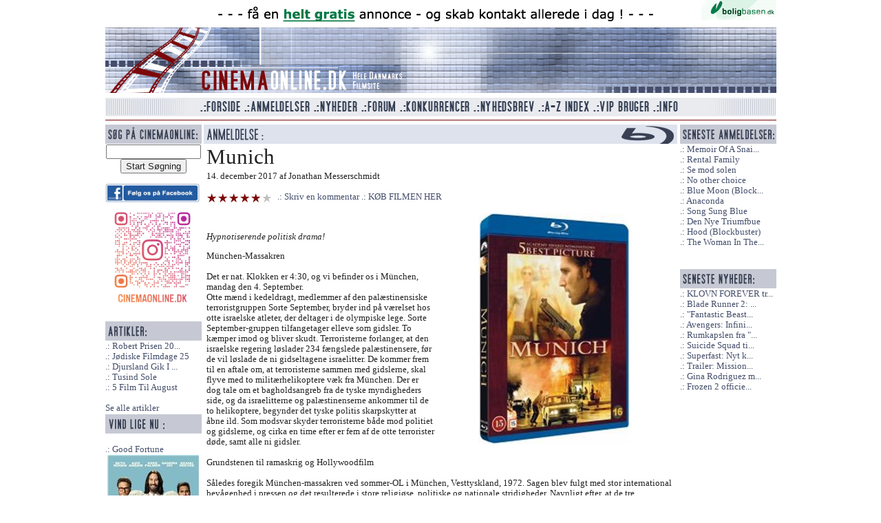

--- FILE ---
content_type: text/html; charset=utf-8
request_url: https://cinemaonline.dk/Anmeldelse/munich.9801.html
body_size: 21017
content:
<!DOCTYPE html>
<html class="no-js" lang="da">
<head>
    <title>Munich  - Cinemaonline.dk - Hele Danmarks Filmsite</title>
    <link rel="shortcut icon" href="/Content/images/favicon.ico" />
    
    <meta property="og:site_name" content="Cinemaonline.dk" />
    <meta property="og:title" content="Munich " />
    <meta property="og:url" content="https://cinemaonline.dk/Anmeldelse/munich.9801.html" />
    <meta property="og:description" content="Hypnotiserende politisk drama! " />
        <meta property="og:image" content="https://cinemaonline.dk/Billede/munich.29888?thumb=False" />

    <meta name="description" content="Hypnotiserende politisk drama! " />
        <link rel="canonical" href="/Anmeldelse/munich.9801.html" />
    <link href="/Search/OpenSearch" type="application/opensearchdescription+xml" rel="search" />
    <link rel="alternate" title="Cinemaonline seneste anmeldelser" HREF="https://cinemaonline.dk/Rss" TYPE="application/rss+xml">    

    <script src="/bundles/modernizr?v=FbJ688fulsybP2-T20QPXT8LQsQ1mhbdTSDTuHaeXms1"></script>

    <link href="/Content/css?v=JvrSOcX9vIejuTU_WFZo5ZVMvHRmb99qXliL01KFBg01" rel="stylesheet"/>
<link href="/Content/themes/base/css?v=i7BOC3S3137TEzZVBFmOebNbXdz0DQAHpplKmp0vqfc1" rel="stylesheet"/>

</head>

<body class="clearfix">
    <div id="fb-root"></div>
    <script>
(function (d, s, id) {
    var js, fjs = d.getElementsByTagName(s)[0];
    if (d.getElementById(id)) return;
    js = d.createElement(s); js.id = id;
    js.src = "//connect.facebook.net/da_DK/sdk.js#xfbml=1&appId=276317465911714&version=v2.0";
    fjs.parentNode.insertBefore(js, fjs);
}(document, 'script', 'facebook-jssdk'));</script>
     <div id="TopLogo" class="clearfix">
<a href="http://boligbasen.dk/911" target="_blank"><img src="/Banner/Image?BannerID=29" alt="Boligbasen 2" class="clearfix" /></a>
 <img src="/Content/images/spacer.gif" alt="Top grafik" id="TopLogoAcross" class="clearfix link_front" />
     <img src="/Content/images/spacer.gif" alt="cinemaonline.dk" id="TopLogoLeft" class="clearfix  link_front" /><img src="/Content/banner/banner_replace.gif" alt="" id="TopLogoBanner" class="clearfix  link_front" /><img src="/Content/images/spacer.gif" alt="Top right grafik" id="TopLogoRight" class="clearfix  link_front" />
     <img src="/Content/images/spacer.gif" alt="Bund logo grafik" id="TopLogoBottom" style="margin:0 0 5px 0;" class="clearfix  link_front" />
 </div> 
    <div id="TopMenu" class="clearfix">
    <nav>
        <img src="/Content/images/spacer.gif" alt="Venstre menu grafik" id="TopMenuLeft" style="float:left" />
        <ul>
            <li><a href="/"><img src="/Content/images/spacer.gif" alt="Forside" title="Forside" id="TopMenuForside" /></a></li>
            <li><a href="/Anmeldelse/Liste"><img src="/Content/images/spacer.gif" alt="Anmeldelser" title="Anmeldelser" id="TopMenuAnmeldelser" /></a></li>
            <li><a href="/Forum/Gruppe/Nyheder.1.html"><img src="/Content/images/spacer.gif" alt="Nyheder" title="Nyheder" id="TopMenuNyheder" /></a></li>
            <li><a href="/Forum"><img src="/Content/images/spacer.gif" alt="Forum" title="Forum" id="TopMenuForum" /></a></li>
            <li><a href="/Konkurrence"><img src="/Content/images/spacer.gif" alt="Konkurrencer" title="Konkurrencer" id="TopMenuKonkurrencer" /></a></li>
            <li><a href="/Nyhedsbrev"><img src="/Content/images/spacer.gif" alt="Nyhedsbrev" title="Nyhedsbrev" id="TopMenuNyhedsbrev" /></a></li>
            <li><a href="/Anmeldelse/AZIndex"><img src="/Content/images/spacer.gif" alt="A-Z Index" title="A-Z Index" id="TopMenuAZ" /></a></li>
            <li><a href="/VIP"><img src="/Content/images/spacer.gif" alt="VIP Bruger" title="VIP Bruger" id="TopMenuVIP" /></a></li>
            <li><a href="/Info"><img src="/Content/images/spacer.gif" alt="Info" title="Info" id="TopMenuInfo" /></a></li>
        </ul>
        <img src="/Content/images/spacer.gif" alt="Højre menu grafik" id="TopMenuRight" style="float:left" />
        <img src="/Content/images/redline.gif" alt="The great devide" style="clear:both;margin:4px 0 5px 0;float:left" />
    </nav>
</div>
    <div id="MainSite"> 
    <div id="LeftColumn">
<form action="/Search" method="get" style="text-align:center">        <img src="/Content/images/Sog.gif" alt="Overskrift konkurrence" /><br />
        <input type="text" name="q" value="" style="width:130px" id="search_q" /><br />
        <input type="submit" name="search" value="Start Søgning" id="search_sub" />
</form>    <br />
    <a href="https://www.facebook.com/cinemaonline.dk" target="_blank" class="bannerlink"><img src="/Banner/Image?BannerID=30" alt="Standard facebook" style="max-width:137px" /></a>

    <a href="https://www.instagram.com/cinemaonline.dk/" target="_blank" class="bannerlink"><img src="/Banner/Image?BannerID=33" alt="F&#248;lg os p&#229; instagram" style="max-width:137px" /></a>

    <br><br />

    <img src="/Content/images/Artikler.gif" alt="Seneste artikler" /><br />
    <a href="/Anmeldelse/robert_prisen_2026___de_nominerede.11822.html" title="Robert Prisen 2026 - De Nominerede" class="stdlink">Robert Prisen 20...</a><br />
    <a href="/Anmeldelse/joediske_filmdage_25.11807.html" title="J&#248;diske Filmdage 25" class="stdlink">J&#248;diske Filmdage 25</a><br />
    <a href="/Anmeldelse/djursland_gik_i_tolkiens_fodspor.11763.html" title="Djursland Gik I Tolkiens Fodspor" class="stdlink">Djursland Gik I ...</a><br />
    <a href="/Anmeldelse/tusind_sole.11762.html" title="Tusind Sole" class="stdlink">Tusind Sole</a><br />
    <a href="/Anmeldelse/5_film_til_august.11759.html" title="5 Film Til August" class="stdlink">5 Film Til August</a><br />
<br />
<a href="/Anmeldelse/Artikler">Se alle artikler</a>
    <br />
    <img src="/Content/images/left_block_top.gif" alt="Overskrift konkurrence" /><br /><br />
    <a href="/Konkurrence/good_fortune.2315.html" title="Good Fortune" class="stdlink">Good Fortune</a><br />
        <a href="/Konkurrence/good_fortune.2315.html" title="Good Fortune"><img src="/Konkurrence/Billede/2315" alt="Good Fortune billede" style="width:140px;height:200px;border:0" /></a><br /><br />
    <a href="/Konkurrence/boernene_fra_soelvgade_2_tager_kampen_op.2316.html" title="B&#248;rnene Fra S&#248;lvgade 2: Tager Kampen Op" class="stdlink">B&#248;rnene Fra S&#248;lv...</a><br />
          
    <br /><br />


    <img src="/Content/images/ViAnbefaler.gif" alt="Vi anbefaler" /><br />
    <a href="http://boligbasen.dk/" target="_blank"><img src="/Content/ads/anbefaler-bbasen.gif" alt="Boligbasen.dk" /></a><br />


    <a href="http://ligo.dk/" target="_blank"><img src="/Content/ads/anbefaler-ligo.gif" alt="Ligo.dk - en ven af huset" /></a><br /><br />



</div>



    
    <div id="MainColumn">
    

    
    <h1 class="cleanh1"><img src="/Content/images/HeaderAnmeldBluray.gif" alt="Blu-Ray anmeldelse" /></h1>


<div id="General">
    <h1>Munich </h1>
    14. december 2017
    af
Jonathan Messerschmidt   
    
    <br /><br /><img src="/Content/images/spacer.gif" class="karakter5" alt="5 stjerner" title="5 stjerner" /> 
 <a class="stdlink" href="/Forum/Skriv?Anmeld=9801">Skriv en kommentar</a> 
    
        <a href="https://www.gucca.dk/munich-mnchen-film-blu-ray-p385622" target="_blank" class="stdlink">KØB FILMEN HER</a>

 
    <br /><br />
    <div class="fb-like" data-href="https://cinemaonline.dk/Anmeldelse/munich.9801.html" data-layout="standard" data-action="like" data-show-faces="false" data-share="true"></div>
        <img src="/Billede/munich.29888?thumb=False" alt="Munich  billede" title="Munich  billede" class="MainImage" style="width:350px" />

    <p class="teaser">Hypnotiserende politisk drama!</p>

    <p>München-Massakren <br /><br /> Det er nat. Klokken er 4:30, og vi befinder os i München, mandag den 4. September. <br /> Otte mænd i kedeldragt, medlemmer af den palæstinensiske terroristgruppen Sorte September, bryder ind på værelset hos otte israelske atleter, der deltager i de olympiske lege.  Sorte September-gruppen tilfangetager elleve som gidsler. To kæmper imod og bliver skudt.  Terroristerne forlanger, at den israelske regering løslader 234 fængslede palæstinensere, før de vil løslade de ni gidseltagene israelitter. De kommer frem til en aftale om, at terroristerne sammen med gidslerne, skal flyve med to militærhelikoptere væk fra München. Der er dog tale om et bagholdsangreb fra de tyske myndigheders side, og da israelitterne og palæstinenserne ankommer til de to helikoptere, begynder det tyske politis skarpskytter at åbne ild. Som modsvar skyder terroristerne både mod politiet og gidslerne, og cirka en time efter er fem af de otte terrorister døde, samt alle ni gidsler. <br /><br />  Grundstenen til ramaskrig og Hollywoodfilm <br /><br />Således foregik München-massakren ved sommer-OL i München, Vesttyskland, 1972. Sagen blev fulgt med stor international bevågenhed i pressen og det resulterede i store religiøse, politiske og nationale stridigheder. Navnligt efter, at de tre overlevende terrorister blev løsladt efter en måneds fængsel i Vesttyskland. Som en reaktion besluttede Mossad (Den Israelske efterretningstjeneste), at igangsætte en større mission, som skulle opspore og derefter henrette de mennesker, som havde haft en afgørende rolle i planlægningen af attentatet.  Og det er det sidstnævnte som Steven Spielbergs autentiske actionthriller Munich omhandler.    <br /><br />Den igangsættende hændelse<br /><br /> Mossad samler et lille efterretningshold på fem mænd, der i fælleskab, og i ledelse af Avner (Eric Bana), skal finde de mennesker i Europa, som i større eller mindre grad, havde en rolle at spille i <br />at konceptualisere ideen til München-massakren.  Udover Avner (Bana), er de andre holdmedlemmer Robert (Mathieu Kassovitz), en legetøjsproducent, der ligeledes er ekspert i at afvæbne og fremstille bomber; Carl (Ciaran Hinds), der fjerner beviserne efter enhver aktion; Steve (Daniel Craig), den mere eller mindre skydegale; og Hans (Hanns Zischler), der kan forfalske breve og dokumenter. Deres efterforskning får dem fra New York til Athen, fra Geneve til Rom og fra Paris til Beirut, og vi er som publikum med på første række når de i vidt forskellige, men altid yderst smukke omgivelser begiver os ud på den ene livsfarlige mission efter den anden. <br /><br />  Suspense for alle pengene <br /><br /> Actionsekvenserne i filmen er yderst veldrejede og har en næsten Hitchcockesque fremtoning, hvor stor suspense, bliver brugt for, at få os helt frem i sædet og fastholde vores spænding til sidste øjeblik. Og det er netop dette som er Spielbergs force - hans sans for håndværket i filmproduktionen. Ligemeget emne og tema; om det handler om hajer, dinosaurer, nazister, palæontologer eller aliens, er der en gennemgående kvalitet i hans sans for opbygningen af en spændt dramaturgi, der ikke bare efterspørger, men forlanger vores opmærksomhed, og som får os til at glemme, at vi ser en film, men gør os en del af narrativet. Han visker tv-rammen ud og delagtiggøre os i et eventyrligt univers. Han giver os verden. <br /><br />  Velkendt dreamteam på arbejde   <br /><br /> Han er dog ikke alene om at skabe denne effekt. For en instruktørs vigtigste rolle er nemlig, at skaffe de allerbedste folk til jobbet i at opbygge en historie, så den stemmer overens med den oprindelige vision. Spielberg har gjort dette til perfektion, da han har skaffet nogle af de bedste fagfolk inden for filmbranchen til at tilvejebringe denne vision.   <br /> Det er folk som filmfotografen Janusz Kaminski, som gør et fabelagtigt stykke arbejde i at sætte tonen for den enkelte scene, så hver gang vores hovedkarakter Avner er i rolige omgivelser og uden for fare, er der en næsten drømmeagtig lyssætning (som faktisk minder lidt om Andrew Lesnies arbejde i Ringenes Herre Trilogien), hvilket kontrasteres med foruroligende billeder i den næste scene, markeret ved rystede kamerabevægelser, der i et vist omfang minder os om docu-drama stilen, han også brugte i Spielbergs film Schindlers List (1993), for at skabe en følelse af autenticitet og realisme. <br /><br />  Endnu en gang har han selvfølgelig også John Williams med på tangenterne, som komponist til filmens underlægningsmusik, som på yderst effektiv vis er med til at understrege handlingsopbygningen, og at give os emotionelle cues, der leder os i den rigtigte retning.  Der er ikke nogen bedre, at holde i hånden, når man skal følges igennem et narrativ end Williams, som har lavet musikken til 53 ud af Spielbergs 55 instruerede film.   <br /><br />Atypisk politik i Hollywoodrégi<br /><br /> Men hvad der er mere skelsættende ved filmen, end selve det tekniske håndværk, er de geopolitiske aspekter som handlingen hviler på. Her tager Spielberg ikke side mellem Israel og Palæstina, som man ellers kunne have forestillet sig i en politisk Hollywood film, men derimod illustrer han den samme bestyrtelse til begge parter, og viser samtidig, og på elegant vis, hvorledes vold avler vold, og hvordan det kan tære på et menneskes sjæl uafhængigt af religiøs overbevisning; “We are supposed to be righteous. That’s a beautiful thing. And we’re loosing it. If I lose that, that’s everything. That’s my soul”. siger det forfærdede medlem af Mossadgruppen, Robert. <br />Avner prøver at overbevise Robert om, at “We can’t afford to be that decent anymore” Robert svarer “I don’t know if we were ever that decent”.  En hjerteskærende scene, der viser at, Spielberg tør skabe et nuanceret billede af et så stærkt og omdiskuteret emne, og han åbner her op til en bredere dialog mellem mennesker og åbner øjnene op for faktummet, at lige meget, hvor meget man bekriger hinanden, vil det ende som Avner forudsiger; “There is no peace at the end of this”.<br /><br />  Filmen er venligst stillet til rådighed af Twentieth Century Fox Home Entertainment Paramount. <br /><br /><iframe width="640" height="360" src="https://www.youtube.com/embed/vWQyjc1QvGU" frameborder="0"> </iframe></p>

    
    <span class="BlockLine">Titel:</span> M&#252;nchen <br />
    <span class="BlockLine">Original Titel:</span> <a href="/Anmeldelse/AnmeldelserMedOriginalTitel?title=Munich%20">Munich </a><br />
    <span class="BlockLine">Premieredato:</span>  7. november 2017<br />
    <span class="BlockLine">Instruktør:</span> <a href="/Anmeldelse/AnmeldelserMedInstruktor?search=Steven%20Spielberg">Steven Spielberg</a><br />
        <span class="BlockLine">Skuespillere:</span> <a href="/Anmeldelse/AnmeldelserMedSkuespiller?search=Eric%20Bana">Eric Bana, </a><a href="/Anmeldelse/AnmeldelserMedSkuespiller?search=Daniel%20Craig">Daniel Craig, </a><a href="/Anmeldelse/AnmeldelserMedSkuespiller?search=Ciar%C3%A1n%20Hinds">Ciar&#225;n Hinds, </a><a href="/Anmeldelse/AnmeldelserMedSkuespiller?search=Matthieu%20Kassovitz">Matthieu Kassovitz, </a><a href="/Anmeldelse/AnmeldelserMedSkuespiller?search=Hanns%20Zischler">Hanns Zischler, </a><a href="/Anmeldelse/AnmeldelserMedSkuespiller?search=Ayelet%20Zurer">Ayelet Zurer, </a><a href="/Anmeldelse/AnmeldelserMedSkuespiller?search=Geoffrey%20Rush">Geoffrey Rush</a><br />
    <span class="BlockLine">Spilletid:</span> 164 min.<br />
    <span class="BlockLine">Selskab:</span> Twentieth Century Fox Home Entertainment Paramount, 2005<br />
    <span class="BlockLine">Genre:</span> <a href="/Genre/AnmeldelserMedGenre?genre=Action">Action</a>            ,
<a href="/Genre/AnmeldelserMedGenre?genre=Drama">Drama</a>            ,
<a href="/Genre/AnmeldelserMedGenre?genre=Thriller">Thriller</a>    




    














    <div style="width:100%;margin-top:20px;float:left;" class="clearfix">
            <div class="anmeldBillede clearfix">
                <img src="/Billede/munich.29889?thumb=False" alt="" title="" style="width:300px;display:inline" /><br />
                
            </div>
    </div>
   
</div>


    <br /><br />
        <a href="https://secure.smartresponse-media.com/?a=15425&amp;c=254946&amp;s1=" target="_blank" class="bannerlink"><img src="/Banner/Image?BannerID=32" alt="banner" class="clearfix" style="max-width:680px" /></a>

    </div>

    <div id="RightColumn">
    <img src="/Content/images/right_block_top.gif" alt="Overskrift Højre Block" /><br />
           
    <a href="/Anmeldelse/memoir_of_a_snail__blockbuster.11824.html" title="Memoir Of A Snail (Blockbuster)">Memoir Of A Snai...</a> 
    <br />
    <a href="/Anmeldelse/rental_family.11823.html" title="Rental Family">Rental Family</a> 
    <br />
    <a href="/Anmeldelse/se_mod_solen.11821.html" title="Se mod solen">Se mod solen</a> 
    <br />
    <a href="/Anmeldelse/no_other_choice.11820.html" title="No other choice">No other choice</a> 
    <br />
    <a href="/Anmeldelse/blue_moon__blockbuster.11819.html" title="Blue Moon (Blockbuster)">Blue Moon (Block...</a> 
    <br />
    <a href="/Anmeldelse/anaconda.11817.html" title="Anaconda">Anaconda</a> 
    <br />
    <a href="/Anmeldelse/song_sung_blue.11816.html" title="Song Sung Blue">Song Sung Blue</a> 
    <br />
    <a href="/Anmeldelse/den_nye_triumfbue.11815.html" title="Den Nye Triumfbue ">Den Nye Triumfbue </a> 
    <br />
    <a href="/Anmeldelse/hood__blockbuster.11818.html" title="Hood (Blockbuster)">Hood (Blockbuster)</a> 
    <br />
    <a href="/Anmeldelse/the_woman_in_the_yard.11813.html" title="The Woman In The Yard">The Woman In The...</a> 
    <br />

<br />
    <br />
    <img src="/Content/images/h-lille-senestenyheder.gif" alt="" /><br />
    <a href="/Forum/Emne/klovn_forever_trailer_premiere.246.html" title="KLOVN FOREVER trailer premiere!">KLOVN FOREVER tr...</a>
    <br />
    <a href="/Forum/Emne/blade_runner_2_roger_deakins_bag_kameraet.245.html" title="Blade Runner 2: Roger Deakins bag kameraet">Blade Runner 2: ...</a>
    <br />
    <a href="/Forum/Emne/fantastic_beasts_and_where_to_find_them__eddie_redmayne_som_newt_scamander.244.html" title="&quot;Fantastic Beasts and Where to Find Them&quot;: Eddie Redmayne som Newt Scamander">&quot;Fantastic Beast...</a>
    <br />
    <a href="/Forum/Emne/avengers_infinity_war_insruktoerer_fundet.243.html" title="Avengers: Infinity War insrukt&#248;rer fundet">Avengers: Infini...</a>
    <br />
    <a href="/Forum/Emne/rumkapslen_fra__2001__solgt_for_344_000.241.html" title="Rumkapslen fra &quot;2001&quot; solgt for 344.000$">Rumkapslen fra &quot;...</a>
    <br />
    <a href="/Forum/Emne/suicide_squad_tilfoejer_2_nye_skuepsillere.240.html" title="Suicide Squad tilf&#248;jer 2 nye skuepsillere">Suicide Squad ti...</a>
    <br />
    <a href="/Forum/Emne/superfast_nyt_klip_fra_komedien.239.html" title="Superfast: Nyt klip fra komedien">Superfast: Nyt k...</a>
    <br />
    <a href="/Forum/Emne/trailer_mission_impossible_rogue_nation.238.html" title="Trailer: Mission: Impossible Rogue Nation">Trailer: Mission...</a>
    <br />
    <a href="/Forum/Emne/gina_rodriguez_med_i_deepwater_horizon.237.html" title="Gina Rodriguez med i Deepwater Horizon">Gina Rodriguez m...</a>
    <br />
    <a href="/Forum/Emne/frozen_2_officielt_bekraeftet.236.html" title="Frozen 2 officielt bekr&#230;ftet">Frozen 2 officie...</a>
    <br />

<br />

</div> 
    </div>
   <div id="Copyright">
    <br />&copy; Cinemaonline.dk 1998 - 2026 - kontakt: <a href="mailto:cuneyt@cinemaonline.dk" class="maillink">cuneyt@cinemaonline.dk</a> - <a href="https://cinemaonline.dk" class="maillink">www.cinemaonline.dk</a><br />
    Alt materiale på Cinemaonline.dk er &copy; Cinemaonline ApS (CVR.: 29524246). Der må kun gengives citater fra vores materiale, hvis der er tydelig kildegengivelse. <br />
    Annoncering: <a href="mailto:anette@demandmedia.dk " class="maillink">anette@demandmedia.dk</a><br />



    <img src="/Content/images/redline.gif" alt="The great devide" style="clear:both;margin:4px 0 5px 0;" />
</div> 



<br /><br /><br />
<script src="//ajax.googleapis.com/ajax/libs/jquery/1.9.1/jquery.min.js"></script>
<script src="/bundles/jqueryval?v=0CSZ8ERGXON019RKsjC3V_n0ng_FdcjBD0nsKHS4NDM1"></script>
<script src="//ajax.googleapis.com/ajax/libs/jqueryui/1.10.4/jquery-ui.min.js"></script>

<script>
    $(".link_front").click(function () {
        document.location = "/";
    });
</script>

<script>
(function (i, s, o, g, r, a, m) {
    i['GoogleAnalyticsObject'] = r; i[r] = i[r] || function () {
        (i[r].q = i[r].q || []).push(arguments)
    }, i[r].l = 1 * new Date(); a = s.createElement(o),
    m = s.getElementsByTagName(o)[0]; a.async = 1; a.src = g; m.parentNode.insertBefore(a, m)
})(window, document, 'script', '//www.google-analytics.com/analytics.js', 'ga');

ga('create', 'UA-57444114-1', 'auto');
ga('send', 'pageview');

</script>
</body>
</html>
